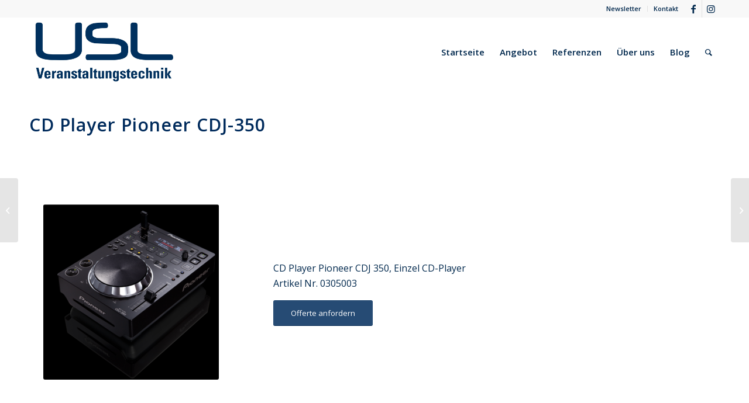

--- FILE ---
content_type: text/html; charset=UTF-8
request_url: https://www.uslschweiz.ch/portfolio-item/cd-player-pioneer-cdj-350/
body_size: 17407
content:
<!DOCTYPE html>
<html lang="de" class="html_stretched responsive av-preloader-disabled  html_header_top html_logo_left html_main_nav_header html_menu_right html_large html_header_sticky html_header_shrinking_disabled html_header_topbar_active html_mobile_menu_tablet html_header_searchicon html_content_align_center html_header_unstick_top_disabled html_header_stretch_disabled html_minimal_header html_elegant-blog html_modern-blog html_av-overlay-side html_av-overlay-side-classic html_av-submenu-clone html_entry_id_1867 av-cookies-no-cookie-consent av-no-preview av-default-lightbox html_text_menu_active av-mobile-menu-switch-default">
<head>
<meta charset="UTF-8" />


<!-- mobile setting -->
<meta name="viewport" content="width=device-width, initial-scale=1">

<!-- Scripts/CSS and wp_head hook -->
<meta name='robots' content='index, follow, max-image-preview:large, max-snippet:-1, max-video-preview:-1' />
<script id="cookieyes" type="text/javascript" src="https://cdn-cookieyes.com/client_data/fb8a84bfe7f28895375f835f/script.js"></script>
	<!-- This site is optimized with the Yoast SEO plugin v26.7 - https://yoast.com/wordpress/plugins/seo/ -->
	<title>CD Player Pioneer CDJ-350 - USL Veranstaltungstechnik</title>
	<link rel="canonical" href="https://www.uslschweiz.ch/portfolio-item/cd-player-pioneer-cdj-350/" />
	<meta property="og:locale" content="de_DE" />
	<meta property="og:type" content="article" />
	<meta property="og:title" content="CD Player Pioneer CDJ-350 - USL Veranstaltungstechnik" />
	<meta property="og:url" content="https://www.uslschweiz.ch/portfolio-item/cd-player-pioneer-cdj-350/" />
	<meta property="og:site_name" content="USL Veranstaltungstechnik" />
	<meta property="article:modified_time" content="2018-11-15T06:24:09+00:00" />
	<meta property="og:image" content="https://www.uslschweiz.ch/webseite/wp-content/uploads/2017/08/306.3.png" />
	<meta property="og:image:width" content="1000" />
	<meta property="og:image:height" content="1000" />
	<meta property="og:image:type" content="image/png" />
	<meta name="twitter:card" content="summary_large_image" />
	<meta name="twitter:label1" content="Geschätzte Lesezeit" />
	<meta name="twitter:data1" content="3 Minuten" />
	<script type="application/ld+json" class="yoast-schema-graph">{"@context":"https://schema.org","@graph":[{"@type":"WebPage","@id":"https://www.uslschweiz.ch/portfolio-item/cd-player-pioneer-cdj-350/","url":"https://www.uslschweiz.ch/portfolio-item/cd-player-pioneer-cdj-350/","name":"CD Player Pioneer CDJ-350 - USL Veranstaltungstechnik","isPartOf":{"@id":"https://www.uslschweiz.ch/#website"},"primaryImageOfPage":{"@id":"https://www.uslschweiz.ch/portfolio-item/cd-player-pioneer-cdj-350/#primaryimage"},"image":{"@id":"https://www.uslschweiz.ch/portfolio-item/cd-player-pioneer-cdj-350/#primaryimage"},"thumbnailUrl":"https://www.uslschweiz.ch/webseite/wp-content/uploads/2017/08/306.3.png","datePublished":"2017-08-17T15:07:21+00:00","dateModified":"2018-11-15T06:24:09+00:00","breadcrumb":{"@id":"https://www.uslschweiz.ch/portfolio-item/cd-player-pioneer-cdj-350/#breadcrumb"},"inLanguage":"de","potentialAction":[{"@type":"ReadAction","target":["https://www.uslschweiz.ch/portfolio-item/cd-player-pioneer-cdj-350/"]}]},{"@type":"ImageObject","inLanguage":"de","@id":"https://www.uslschweiz.ch/portfolio-item/cd-player-pioneer-cdj-350/#primaryimage","url":"https://www.uslschweiz.ch/webseite/wp-content/uploads/2017/08/306.3.png","contentUrl":"https://www.uslschweiz.ch/webseite/wp-content/uploads/2017/08/306.3.png","width":1000,"height":1000},{"@type":"BreadcrumbList","@id":"https://www.uslschweiz.ch/portfolio-item/cd-player-pioneer-cdj-350/#breadcrumb","itemListElement":[{"@type":"ListItem","position":1,"name":"Startseite","item":"https://www.uslschweiz.ch/veranstaltungstechnik-2/"},{"@type":"ListItem","position":2,"name":"CD Player Pioneer CDJ-350"}]},{"@type":"WebSite","@id":"https://www.uslschweiz.ch/#website","url":"https://www.uslschweiz.ch/","name":"USL Veranstaltungstechnik","description":"Die Profis für Licht und Ton für Ihre Veranstaltung in der Schweiz","potentialAction":[{"@type":"SearchAction","target":{"@type":"EntryPoint","urlTemplate":"https://www.uslschweiz.ch/?s={search_term_string}"},"query-input":{"@type":"PropertyValueSpecification","valueRequired":true,"valueName":"search_term_string"}}],"inLanguage":"de"}]}</script>
	<!-- / Yoast SEO plugin. -->


<link rel="alternate" type="application/rss+xml" title="USL Veranstaltungstechnik &raquo; Feed" href="https://www.uslschweiz.ch/feed/" />
<link rel="alternate" title="oEmbed (JSON)" type="application/json+oembed" href="https://www.uslschweiz.ch/wp-json/oembed/1.0/embed?url=https%3A%2F%2Fwww.uslschweiz.ch%2Fportfolio-item%2Fcd-player-pioneer-cdj-350%2F" />
<link rel="alternate" title="oEmbed (XML)" type="text/xml+oembed" href="https://www.uslschweiz.ch/wp-json/oembed/1.0/embed?url=https%3A%2F%2Fwww.uslschweiz.ch%2Fportfolio-item%2Fcd-player-pioneer-cdj-350%2F&#038;format=xml" />

<!-- google webfont font replacement -->

			<script type='text/javascript'>

				(function() {

					/*	check if webfonts are disabled by user setting via cookie - or user must opt in.	*/
					var html = document.getElementsByTagName('html')[0];
					var cookie_check = html.className.indexOf('av-cookies-needs-opt-in') >= 0 || html.className.indexOf('av-cookies-can-opt-out') >= 0;
					var allow_continue = true;
					var silent_accept_cookie = html.className.indexOf('av-cookies-user-silent-accept') >= 0;

					if( cookie_check && ! silent_accept_cookie )
					{
						if( ! document.cookie.match(/aviaCookieConsent/) || html.className.indexOf('av-cookies-session-refused') >= 0 )
						{
							allow_continue = false;
						}
						else
						{
							if( ! document.cookie.match(/aviaPrivacyRefuseCookiesHideBar/) )
							{
								allow_continue = false;
							}
							else if( ! document.cookie.match(/aviaPrivacyEssentialCookiesEnabled/) )
							{
								allow_continue = false;
							}
							else if( document.cookie.match(/aviaPrivacyGoogleWebfontsDisabled/) )
							{
								allow_continue = false;
							}
						}
					}

					if( allow_continue )
					{
						var f = document.createElement('link');

						f.type 	= 'text/css';
						f.rel 	= 'stylesheet';
						f.href 	= 'https://fonts.googleapis.com/css?family=Open+Sans:400,600&display=auto';
						f.id 	= 'avia-google-webfont';

						document.getElementsByTagName('head')[0].appendChild(f);
					}
				})();

			</script>
			<style id='wp-img-auto-sizes-contain-inline-css' type='text/css'>
img:is([sizes=auto i],[sizes^="auto," i]){contain-intrinsic-size:3000px 1500px}
/*# sourceURL=wp-img-auto-sizes-contain-inline-css */
</style>
<link rel='stylesheet' id='wp-block-library-css' href='https://www.uslschweiz.ch/webseite/wp-includes/css/dist/block-library/style.min.css?ver=6.9' type='text/css' media='all' />
<style id='global-styles-inline-css' type='text/css'>
:root{--wp--preset--aspect-ratio--square: 1;--wp--preset--aspect-ratio--4-3: 4/3;--wp--preset--aspect-ratio--3-4: 3/4;--wp--preset--aspect-ratio--3-2: 3/2;--wp--preset--aspect-ratio--2-3: 2/3;--wp--preset--aspect-ratio--16-9: 16/9;--wp--preset--aspect-ratio--9-16: 9/16;--wp--preset--color--black: #000000;--wp--preset--color--cyan-bluish-gray: #abb8c3;--wp--preset--color--white: #ffffff;--wp--preset--color--pale-pink: #f78da7;--wp--preset--color--vivid-red: #cf2e2e;--wp--preset--color--luminous-vivid-orange: #ff6900;--wp--preset--color--luminous-vivid-amber: #fcb900;--wp--preset--color--light-green-cyan: #7bdcb5;--wp--preset--color--vivid-green-cyan: #00d084;--wp--preset--color--pale-cyan-blue: #8ed1fc;--wp--preset--color--vivid-cyan-blue: #0693e3;--wp--preset--color--vivid-purple: #9b51e0;--wp--preset--color--metallic-red: #b02b2c;--wp--preset--color--maximum-yellow-red: #edae44;--wp--preset--color--yellow-sun: #eeee22;--wp--preset--color--palm-leaf: #83a846;--wp--preset--color--aero: #7bb0e7;--wp--preset--color--old-lavender: #745f7e;--wp--preset--color--steel-teal: #5f8789;--wp--preset--color--raspberry-pink: #d65799;--wp--preset--color--medium-turquoise: #4ecac2;--wp--preset--gradient--vivid-cyan-blue-to-vivid-purple: linear-gradient(135deg,rgb(6,147,227) 0%,rgb(155,81,224) 100%);--wp--preset--gradient--light-green-cyan-to-vivid-green-cyan: linear-gradient(135deg,rgb(122,220,180) 0%,rgb(0,208,130) 100%);--wp--preset--gradient--luminous-vivid-amber-to-luminous-vivid-orange: linear-gradient(135deg,rgb(252,185,0) 0%,rgb(255,105,0) 100%);--wp--preset--gradient--luminous-vivid-orange-to-vivid-red: linear-gradient(135deg,rgb(255,105,0) 0%,rgb(207,46,46) 100%);--wp--preset--gradient--very-light-gray-to-cyan-bluish-gray: linear-gradient(135deg,rgb(238,238,238) 0%,rgb(169,184,195) 100%);--wp--preset--gradient--cool-to-warm-spectrum: linear-gradient(135deg,rgb(74,234,220) 0%,rgb(151,120,209) 20%,rgb(207,42,186) 40%,rgb(238,44,130) 60%,rgb(251,105,98) 80%,rgb(254,248,76) 100%);--wp--preset--gradient--blush-light-purple: linear-gradient(135deg,rgb(255,206,236) 0%,rgb(152,150,240) 100%);--wp--preset--gradient--blush-bordeaux: linear-gradient(135deg,rgb(254,205,165) 0%,rgb(254,45,45) 50%,rgb(107,0,62) 100%);--wp--preset--gradient--luminous-dusk: linear-gradient(135deg,rgb(255,203,112) 0%,rgb(199,81,192) 50%,rgb(65,88,208) 100%);--wp--preset--gradient--pale-ocean: linear-gradient(135deg,rgb(255,245,203) 0%,rgb(182,227,212) 50%,rgb(51,167,181) 100%);--wp--preset--gradient--electric-grass: linear-gradient(135deg,rgb(202,248,128) 0%,rgb(113,206,126) 100%);--wp--preset--gradient--midnight: linear-gradient(135deg,rgb(2,3,129) 0%,rgb(40,116,252) 100%);--wp--preset--font-size--small: 1rem;--wp--preset--font-size--medium: 1.125rem;--wp--preset--font-size--large: 1.75rem;--wp--preset--font-size--x-large: clamp(1.75rem, 3vw, 2.25rem);--wp--preset--spacing--20: 0.44rem;--wp--preset--spacing--30: 0.67rem;--wp--preset--spacing--40: 1rem;--wp--preset--spacing--50: 1.5rem;--wp--preset--spacing--60: 2.25rem;--wp--preset--spacing--70: 3.38rem;--wp--preset--spacing--80: 5.06rem;--wp--preset--shadow--natural: 6px 6px 9px rgba(0, 0, 0, 0.2);--wp--preset--shadow--deep: 12px 12px 50px rgba(0, 0, 0, 0.4);--wp--preset--shadow--sharp: 6px 6px 0px rgba(0, 0, 0, 0.2);--wp--preset--shadow--outlined: 6px 6px 0px -3px rgb(255, 255, 255), 6px 6px rgb(0, 0, 0);--wp--preset--shadow--crisp: 6px 6px 0px rgb(0, 0, 0);}:root { --wp--style--global--content-size: 800px;--wp--style--global--wide-size: 1130px; }:where(body) { margin: 0; }.wp-site-blocks > .alignleft { float: left; margin-right: 2em; }.wp-site-blocks > .alignright { float: right; margin-left: 2em; }.wp-site-blocks > .aligncenter { justify-content: center; margin-left: auto; margin-right: auto; }:where(.is-layout-flex){gap: 0.5em;}:where(.is-layout-grid){gap: 0.5em;}.is-layout-flow > .alignleft{float: left;margin-inline-start: 0;margin-inline-end: 2em;}.is-layout-flow > .alignright{float: right;margin-inline-start: 2em;margin-inline-end: 0;}.is-layout-flow > .aligncenter{margin-left: auto !important;margin-right: auto !important;}.is-layout-constrained > .alignleft{float: left;margin-inline-start: 0;margin-inline-end: 2em;}.is-layout-constrained > .alignright{float: right;margin-inline-start: 2em;margin-inline-end: 0;}.is-layout-constrained > .aligncenter{margin-left: auto !important;margin-right: auto !important;}.is-layout-constrained > :where(:not(.alignleft):not(.alignright):not(.alignfull)){max-width: var(--wp--style--global--content-size);margin-left: auto !important;margin-right: auto !important;}.is-layout-constrained > .alignwide{max-width: var(--wp--style--global--wide-size);}body .is-layout-flex{display: flex;}.is-layout-flex{flex-wrap: wrap;align-items: center;}.is-layout-flex > :is(*, div){margin: 0;}body .is-layout-grid{display: grid;}.is-layout-grid > :is(*, div){margin: 0;}body{padding-top: 0px;padding-right: 0px;padding-bottom: 0px;padding-left: 0px;}a:where(:not(.wp-element-button)){text-decoration: underline;}:root :where(.wp-element-button, .wp-block-button__link){background-color: #32373c;border-width: 0;color: #fff;font-family: inherit;font-size: inherit;font-style: inherit;font-weight: inherit;letter-spacing: inherit;line-height: inherit;padding-top: calc(0.667em + 2px);padding-right: calc(1.333em + 2px);padding-bottom: calc(0.667em + 2px);padding-left: calc(1.333em + 2px);text-decoration: none;text-transform: inherit;}.has-black-color{color: var(--wp--preset--color--black) !important;}.has-cyan-bluish-gray-color{color: var(--wp--preset--color--cyan-bluish-gray) !important;}.has-white-color{color: var(--wp--preset--color--white) !important;}.has-pale-pink-color{color: var(--wp--preset--color--pale-pink) !important;}.has-vivid-red-color{color: var(--wp--preset--color--vivid-red) !important;}.has-luminous-vivid-orange-color{color: var(--wp--preset--color--luminous-vivid-orange) !important;}.has-luminous-vivid-amber-color{color: var(--wp--preset--color--luminous-vivid-amber) !important;}.has-light-green-cyan-color{color: var(--wp--preset--color--light-green-cyan) !important;}.has-vivid-green-cyan-color{color: var(--wp--preset--color--vivid-green-cyan) !important;}.has-pale-cyan-blue-color{color: var(--wp--preset--color--pale-cyan-blue) !important;}.has-vivid-cyan-blue-color{color: var(--wp--preset--color--vivid-cyan-blue) !important;}.has-vivid-purple-color{color: var(--wp--preset--color--vivid-purple) !important;}.has-metallic-red-color{color: var(--wp--preset--color--metallic-red) !important;}.has-maximum-yellow-red-color{color: var(--wp--preset--color--maximum-yellow-red) !important;}.has-yellow-sun-color{color: var(--wp--preset--color--yellow-sun) !important;}.has-palm-leaf-color{color: var(--wp--preset--color--palm-leaf) !important;}.has-aero-color{color: var(--wp--preset--color--aero) !important;}.has-old-lavender-color{color: var(--wp--preset--color--old-lavender) !important;}.has-steel-teal-color{color: var(--wp--preset--color--steel-teal) !important;}.has-raspberry-pink-color{color: var(--wp--preset--color--raspberry-pink) !important;}.has-medium-turquoise-color{color: var(--wp--preset--color--medium-turquoise) !important;}.has-black-background-color{background-color: var(--wp--preset--color--black) !important;}.has-cyan-bluish-gray-background-color{background-color: var(--wp--preset--color--cyan-bluish-gray) !important;}.has-white-background-color{background-color: var(--wp--preset--color--white) !important;}.has-pale-pink-background-color{background-color: var(--wp--preset--color--pale-pink) !important;}.has-vivid-red-background-color{background-color: var(--wp--preset--color--vivid-red) !important;}.has-luminous-vivid-orange-background-color{background-color: var(--wp--preset--color--luminous-vivid-orange) !important;}.has-luminous-vivid-amber-background-color{background-color: var(--wp--preset--color--luminous-vivid-amber) !important;}.has-light-green-cyan-background-color{background-color: var(--wp--preset--color--light-green-cyan) !important;}.has-vivid-green-cyan-background-color{background-color: var(--wp--preset--color--vivid-green-cyan) !important;}.has-pale-cyan-blue-background-color{background-color: var(--wp--preset--color--pale-cyan-blue) !important;}.has-vivid-cyan-blue-background-color{background-color: var(--wp--preset--color--vivid-cyan-blue) !important;}.has-vivid-purple-background-color{background-color: var(--wp--preset--color--vivid-purple) !important;}.has-metallic-red-background-color{background-color: var(--wp--preset--color--metallic-red) !important;}.has-maximum-yellow-red-background-color{background-color: var(--wp--preset--color--maximum-yellow-red) !important;}.has-yellow-sun-background-color{background-color: var(--wp--preset--color--yellow-sun) !important;}.has-palm-leaf-background-color{background-color: var(--wp--preset--color--palm-leaf) !important;}.has-aero-background-color{background-color: var(--wp--preset--color--aero) !important;}.has-old-lavender-background-color{background-color: var(--wp--preset--color--old-lavender) !important;}.has-steel-teal-background-color{background-color: var(--wp--preset--color--steel-teal) !important;}.has-raspberry-pink-background-color{background-color: var(--wp--preset--color--raspberry-pink) !important;}.has-medium-turquoise-background-color{background-color: var(--wp--preset--color--medium-turquoise) !important;}.has-black-border-color{border-color: var(--wp--preset--color--black) !important;}.has-cyan-bluish-gray-border-color{border-color: var(--wp--preset--color--cyan-bluish-gray) !important;}.has-white-border-color{border-color: var(--wp--preset--color--white) !important;}.has-pale-pink-border-color{border-color: var(--wp--preset--color--pale-pink) !important;}.has-vivid-red-border-color{border-color: var(--wp--preset--color--vivid-red) !important;}.has-luminous-vivid-orange-border-color{border-color: var(--wp--preset--color--luminous-vivid-orange) !important;}.has-luminous-vivid-amber-border-color{border-color: var(--wp--preset--color--luminous-vivid-amber) !important;}.has-light-green-cyan-border-color{border-color: var(--wp--preset--color--light-green-cyan) !important;}.has-vivid-green-cyan-border-color{border-color: var(--wp--preset--color--vivid-green-cyan) !important;}.has-pale-cyan-blue-border-color{border-color: var(--wp--preset--color--pale-cyan-blue) !important;}.has-vivid-cyan-blue-border-color{border-color: var(--wp--preset--color--vivid-cyan-blue) !important;}.has-vivid-purple-border-color{border-color: var(--wp--preset--color--vivid-purple) !important;}.has-metallic-red-border-color{border-color: var(--wp--preset--color--metallic-red) !important;}.has-maximum-yellow-red-border-color{border-color: var(--wp--preset--color--maximum-yellow-red) !important;}.has-yellow-sun-border-color{border-color: var(--wp--preset--color--yellow-sun) !important;}.has-palm-leaf-border-color{border-color: var(--wp--preset--color--palm-leaf) !important;}.has-aero-border-color{border-color: var(--wp--preset--color--aero) !important;}.has-old-lavender-border-color{border-color: var(--wp--preset--color--old-lavender) !important;}.has-steel-teal-border-color{border-color: var(--wp--preset--color--steel-teal) !important;}.has-raspberry-pink-border-color{border-color: var(--wp--preset--color--raspberry-pink) !important;}.has-medium-turquoise-border-color{border-color: var(--wp--preset--color--medium-turquoise) !important;}.has-vivid-cyan-blue-to-vivid-purple-gradient-background{background: var(--wp--preset--gradient--vivid-cyan-blue-to-vivid-purple) !important;}.has-light-green-cyan-to-vivid-green-cyan-gradient-background{background: var(--wp--preset--gradient--light-green-cyan-to-vivid-green-cyan) !important;}.has-luminous-vivid-amber-to-luminous-vivid-orange-gradient-background{background: var(--wp--preset--gradient--luminous-vivid-amber-to-luminous-vivid-orange) !important;}.has-luminous-vivid-orange-to-vivid-red-gradient-background{background: var(--wp--preset--gradient--luminous-vivid-orange-to-vivid-red) !important;}.has-very-light-gray-to-cyan-bluish-gray-gradient-background{background: var(--wp--preset--gradient--very-light-gray-to-cyan-bluish-gray) !important;}.has-cool-to-warm-spectrum-gradient-background{background: var(--wp--preset--gradient--cool-to-warm-spectrum) !important;}.has-blush-light-purple-gradient-background{background: var(--wp--preset--gradient--blush-light-purple) !important;}.has-blush-bordeaux-gradient-background{background: var(--wp--preset--gradient--blush-bordeaux) !important;}.has-luminous-dusk-gradient-background{background: var(--wp--preset--gradient--luminous-dusk) !important;}.has-pale-ocean-gradient-background{background: var(--wp--preset--gradient--pale-ocean) !important;}.has-electric-grass-gradient-background{background: var(--wp--preset--gradient--electric-grass) !important;}.has-midnight-gradient-background{background: var(--wp--preset--gradient--midnight) !important;}.has-small-font-size{font-size: var(--wp--preset--font-size--small) !important;}.has-medium-font-size{font-size: var(--wp--preset--font-size--medium) !important;}.has-large-font-size{font-size: var(--wp--preset--font-size--large) !important;}.has-x-large-font-size{font-size: var(--wp--preset--font-size--x-large) !important;}
/*# sourceURL=global-styles-inline-css */
</style>

<link rel='stylesheet' id='avia-merged-styles-css' href='https://www.uslschweiz.ch/webseite/wp-content/uploads/dynamic_avia/avia-merged-styles-fd5cdd52c45f438478a872abcb1aae24---69659a4020312.css' type='text/css' media='all' />
<link rel='stylesheet' id='avia-single-post-1867-css' href='https://www.uslschweiz.ch/webseite/wp-content/uploads/dynamic_avia/avia_posts_css/post-1867.css?ver=ver-1768356515' type='text/css' media='all' />
<script type="text/javascript" src="https://www.uslschweiz.ch/webseite/wp-includes/js/jquery/jquery.min.js?ver=3.7.1" id="jquery-core-js"></script>
<script type="text/javascript" src="https://www.uslschweiz.ch/webseite/wp-includes/js/jquery/jquery-migrate.min.js?ver=3.4.1" id="jquery-migrate-js"></script>
<script type="text/javascript" src="https://www.uslschweiz.ch/webseite/wp-content/uploads/dynamic_avia/avia-head-scripts-e46866dab1f04e2304ef208497ce46a5---69659a402cd32.js" id="avia-head-scripts-js"></script>
<link rel="https://api.w.org/" href="https://www.uslschweiz.ch/wp-json/" /><link rel="alternate" title="JSON" type="application/json" href="https://www.uslschweiz.ch/wp-json/wp/v2/portfolio/1867" /><link rel="EditURI" type="application/rsd+xml" title="RSD" href="https://www.uslschweiz.ch/webseite/xmlrpc.php?rsd" />
<meta name="generator" content="WordPress 6.9" />
<link rel='shortlink' href='https://www.uslschweiz.ch/?p=1867' />
<link rel="profile" href="https://gmpg.org/xfn/11" />
<link rel="alternate" type="application/rss+xml" title="USL Veranstaltungstechnik RSS2 Feed" href="https://www.uslschweiz.ch/feed/" />
<link rel="pingback" href="https://www.uslschweiz.ch/webseite/xmlrpc.php" />
<!--[if lt IE 9]><script src="https://www.uslschweiz.ch/webseite/wp-content/themes/enfold/js/html5shiv.js"></script><![endif]-->
<link rel="icon" href="https://uslschweiz.ch/webseite/wp-content/uploads/2017/07/usl-favicon.png" type="image/png">
<meta name="generator" content="Elementor 3.24.2; features: e_font_icon_svg, additional_custom_breakpoints; settings: css_print_method-external, google_font-enabled, font_display-swap">
			<style>
				.e-con.e-parent:nth-of-type(n+4):not(.e-lazyloaded):not(.e-no-lazyload),
				.e-con.e-parent:nth-of-type(n+4):not(.e-lazyloaded):not(.e-no-lazyload) * {
					background-image: none !important;
				}
				@media screen and (max-height: 1024px) {
					.e-con.e-parent:nth-of-type(n+3):not(.e-lazyloaded):not(.e-no-lazyload),
					.e-con.e-parent:nth-of-type(n+3):not(.e-lazyloaded):not(.e-no-lazyload) * {
						background-image: none !important;
					}
				}
				@media screen and (max-height: 640px) {
					.e-con.e-parent:nth-of-type(n+2):not(.e-lazyloaded):not(.e-no-lazyload),
					.e-con.e-parent:nth-of-type(n+2):not(.e-lazyloaded):not(.e-no-lazyload) * {
						background-image: none !important;
					}
				}
			</style>
			
<!-- To speed up the rendering and to display the site as fast as possible to the user we include some styles and scripts for above the fold content inline -->
<script type="text/javascript">'use strict';var avia_is_mobile=!1;if(/Android|webOS|iPhone|iPad|iPod|BlackBerry|IEMobile|Opera Mini/i.test(navigator.userAgent)&&'ontouchstart' in document.documentElement){avia_is_mobile=!0;document.documentElement.className+=' avia_mobile '}
else{document.documentElement.className+=' avia_desktop '};document.documentElement.className+=' js_active ';(function(){var e=['-webkit-','-moz-','-ms-',''],n='',o=!1,a=!1;for(var t in e){if(e[t]+'transform' in document.documentElement.style){o=!0;n=e[t]+'transform'};if(e[t]+'perspective' in document.documentElement.style){a=!0}};if(o){document.documentElement.className+=' avia_transform '};if(a){document.documentElement.className+=' avia_transform3d '};if(typeof document.getElementsByClassName=='function'&&typeof document.documentElement.getBoundingClientRect=='function'&&avia_is_mobile==!1){if(n&&window.innerHeight>0){setTimeout(function(){var e=0,o={},a=0,t=document.getElementsByClassName('av-parallax'),i=window.pageYOffset||document.documentElement.scrollTop;for(e=0;e<t.length;e++){t[e].style.top='0px';o=t[e].getBoundingClientRect();a=Math.ceil((window.innerHeight+i-o.top)*0.3);t[e].style[n]='translate(0px, '+a+'px)';t[e].style.top='auto';t[e].className+=' enabled-parallax '}},50)}}})();</script><style type="text/css">
		@font-face {font-family: 'entypo-fontello'; font-weight: normal; font-style: normal; font-display: auto;
		src: url('https://www.uslschweiz.ch/webseite/wp-content/themes/enfold/config-templatebuilder/avia-template-builder/assets/fonts/entypo-fontello.woff2') format('woff2'),
		url('https://www.uslschweiz.ch/webseite/wp-content/themes/enfold/config-templatebuilder/avia-template-builder/assets/fonts/entypo-fontello.woff') format('woff'),
		url('https://www.uslschweiz.ch/webseite/wp-content/themes/enfold/config-templatebuilder/avia-template-builder/assets/fonts/entypo-fontello.ttf') format('truetype'),
		url('https://www.uslschweiz.ch/webseite/wp-content/themes/enfold/config-templatebuilder/avia-template-builder/assets/fonts/entypo-fontello.svg#entypo-fontello') format('svg'),
		url('https://www.uslschweiz.ch/webseite/wp-content/themes/enfold/config-templatebuilder/avia-template-builder/assets/fonts/entypo-fontello.eot'),
		url('https://www.uslschweiz.ch/webseite/wp-content/themes/enfold/config-templatebuilder/avia-template-builder/assets/fonts/entypo-fontello.eot?#iefix') format('embedded-opentype');
		} #top .avia-font-entypo-fontello, body .avia-font-entypo-fontello, html body [data-av_iconfont='entypo-fontello']:before{ font-family: 'entypo-fontello'; }
		</style>

<!--
Debugging Info for Theme support: 

Theme: Enfold
Version: 6.0.4
Installed: enfold
AviaFramework Version: 5.6
AviaBuilder Version: 5.3
aviaElementManager Version: 1.0.1
ML:256-PU:31-PLA:15
WP:6.9
Compress: CSS:all theme files - JS:all theme files
Updates: enabled - token has changed and not verified
PLAu:13
-->
</head>

<body id="top" class="wp-singular portfolio-template-default single single-portfolio postid-1867 wp-theme-enfold stretched rtl_columns av-curtain-numeric open_sans  avia-responsive-images-support elementor-default elementor-kit-8391" itemscope="itemscope" itemtype="https://schema.org/WebPage" >

	
	<div id='wrap_all'>

	
<header id='header' class='all_colors header_color light_bg_color  av_header_top av_logo_left av_main_nav_header av_menu_right av_large av_header_sticky av_header_shrinking_disabled av_header_stretch_disabled av_mobile_menu_tablet av_header_searchicon av_header_unstick_top_disabled av_minimal_header av_bottom_nav_disabled  av_header_border_disabled'  data-av_shrink_factor='50' role="banner" itemscope="itemscope" itemtype="https://schema.org/WPHeader" >

		<div id='header_meta' class='container_wrap container_wrap_meta  av_icon_active_right av_extra_header_active av_secondary_right av_entry_id_1867'>

			      <div class='container'>
			      <ul class='noLightbox social_bookmarks icon_count_2'><li class='social_bookmarks_facebook av-social-link-facebook social_icon_1'><a target="_blank" aria-label="Link zu Facebook" href='https://www.facebook.com/uslschweiz' aria-hidden='false' data-av_icon='' data-av_iconfont='entypo-fontello' title='Facebook' rel="noopener"><span class='avia_hidden_link_text'>Facebook</span></a></li><li class='social_bookmarks_instagram av-social-link-instagram social_icon_2'><a target="_blank" aria-label="Link zu Instagram" href='https://www.instagram.com/uslschweiz/' aria-hidden='false' data-av_icon='' data-av_iconfont='entypo-fontello' title='Instagram' rel="noopener"><span class='avia_hidden_link_text'>Instagram</span></a></li></ul><nav class='sub_menu'  role="navigation" itemscope="itemscope" itemtype="https://schema.org/SiteNavigationElement" ><ul role="menu" class="menu" id="avia2-menu"><li role="menuitem" id="menu-item-182" class="menu-item menu-item-type-post_type menu-item-object-page menu-item-182"><a href="https://www.uslschweiz.ch/newsletter/">Newsletter</a></li>
<li role="menuitem" id="menu-item-183" class="menu-item menu-item-type-post_type menu-item-object-page menu-item-183"><a href="https://www.uslschweiz.ch/kontakt/">Kontakt</a></li>
</ul></nav>			      </div>
		</div>

		<div  id='header_main' class='container_wrap container_wrap_logo'>

        <div class='container av-logo-container'><div class='inner-container'><span class='logo avia-standard-logo'><a href='https://www.uslschweiz.ch/' class='' aria-label='USL Veranstaltungstechnik' ><img src="https://uslschweiz.ch/webseite/wp-content/uploads/2017/09/usl-logo-veranstaltungstechnik.jpg" height="100" width="300" alt='USL Veranstaltungstechnik' title='' /></a></span><nav class='main_menu' data-selectname='Wähle eine Seite'  role="navigation" itemscope="itemscope" itemtype="https://schema.org/SiteNavigationElement" ><div class="avia-menu av-main-nav-wrap"><ul role="menu" class="menu av-main-nav" id="avia-menu"><li role="menuitem" id="menu-item-31" class="menu-item menu-item-type-post_type menu-item-object-page menu-item-home menu-item-top-level menu-item-top-level-1"><a href="https://www.uslschweiz.ch/" itemprop="url" tabindex="0"><span class="avia-bullet"></span><span class="avia-menu-text">Startseite</span><span class="avia-menu-fx"><span class="avia-arrow-wrap"><span class="avia-arrow"></span></span></span></a></li>
<li role="menuitem" id="menu-item-27" class="menu-item menu-item-type-post_type menu-item-object-page menu-item-has-children menu-item-top-level menu-item-top-level-2"><a href="https://www.uslschweiz.ch/angebot/" itemprop="url" tabindex="0"><span class="avia-bullet"></span><span class="avia-menu-text">Angebot</span><span class="avia-menu-fx"><span class="avia-arrow-wrap"><span class="avia-arrow"></span></span></span></a>


<ul class="sub-menu">
	<li role="menuitem" id="menu-item-781" class="menu-item menu-item-type-post_type menu-item-object-page"><a href="https://www.uslschweiz.ch/angebot/kongresstechnik-fuer-ihre-veranstaltung/" itemprop="url" tabindex="0"><span class="avia-bullet"></span><span class="avia-menu-text">Kongresstechnik</span></a></li>
	<li role="menuitem" id="menu-item-64" class="menu-item menu-item-type-post_type menu-item-object-page"><a href="https://www.uslschweiz.ch/angebot/beleuchtung/" itemprop="url" tabindex="0"><span class="avia-bullet"></span><span class="avia-menu-text">Beleuchtung</span></a></li>
	<li role="menuitem" id="menu-item-63" class="menu-item menu-item-type-post_type menu-item-object-page"><a href="https://www.uslschweiz.ch/angebot/beschallung/" itemprop="url" tabindex="0"><span class="avia-bullet"></span><span class="avia-menu-text">Beschallung</span></a></li>
	<li role="menuitem" id="menu-item-62" class="menu-item menu-item-type-post_type menu-item-object-page"><a href="https://www.uslschweiz.ch/angebot/multimedia/" itemprop="url" tabindex="0"><span class="avia-bullet"></span><span class="avia-menu-text">Multimedia</span></a></li>
	<li role="menuitem" id="menu-item-2651" class="menu-item menu-item-type-post_type menu-item-object-page"><a href="https://www.uslschweiz.ch/angebot/effekte-und-nebel/" itemprop="url" tabindex="0"><span class="avia-bullet"></span><span class="avia-menu-text">Effekte und Nebel</span></a></li>
	<li role="menuitem" id="menu-item-2652" class="menu-item menu-item-type-post_type menu-item-object-page"><a href="https://www.uslschweiz.ch/angebot/buehne/" itemprop="url" tabindex="0"><span class="avia-bullet"></span><span class="avia-menu-text">Bühnenelemente</span></a></li>
	<li role="menuitem" id="menu-item-2660" class="menu-item menu-item-type-post_type menu-item-object-page"><a href="https://www.uslschweiz.ch/angebot/mobiliar/" itemprop="url" tabindex="0"><span class="avia-bullet"></span><span class="avia-menu-text">Mobiliar</span></a></li>
	<li role="menuitem" id="menu-item-2670" class="menu-item menu-item-type-post_type menu-item-object-page"><a href="https://www.uslschweiz.ch/angebot/rigging/" itemprop="url" tabindex="0"><span class="avia-bullet"></span><span class="avia-menu-text">Rigging</span></a></li>
	<li role="menuitem" id="menu-item-2675" class="menu-item menu-item-type-post_type menu-item-object-page"><a href="https://www.uslschweiz.ch/angebot/strom/" itemprop="url" tabindex="0"><span class="avia-bullet"></span><span class="avia-menu-text">Strom</span></a></li>
</ul>
</li>
<li role="menuitem" id="menu-item-186" class="menu-item menu-item-type-post_type menu-item-object-page menu-item-mega-parent  menu-item-top-level menu-item-top-level-3"><a href="https://www.uslschweiz.ch/referenzen/" itemprop="url" tabindex="0"><span class="avia-bullet"></span><span class="avia-menu-text">Referenzen</span><span class="avia-menu-fx"><span class="avia-arrow-wrap"><span class="avia-arrow"></span></span></span></a></li>
<li role="menuitem" id="menu-item-24" class="menu-item menu-item-type-post_type menu-item-object-page menu-item-top-level menu-item-top-level-4"><a href="https://www.uslschweiz.ch/ueber-uns/" itemprop="url" tabindex="0"><span class="avia-bullet"></span><span class="avia-menu-text">Über uns</span><span class="avia-menu-fx"><span class="avia-arrow-wrap"><span class="avia-arrow"></span></span></span></a></li>
<li role="menuitem" id="menu-item-25" class="menu-item menu-item-type-post_type menu-item-object-page menu-item-top-level menu-item-top-level-5"><a href="https://www.uslschweiz.ch/blog/" itemprop="url" tabindex="0"><span class="avia-bullet"></span><span class="avia-menu-text">Blog</span><span class="avia-menu-fx"><span class="avia-arrow-wrap"><span class="avia-arrow"></span></span></span></a></li>
<li id="menu-item-search" class="noMobile menu-item menu-item-search-dropdown menu-item-avia-special" role="menuitem"><a aria-label="Suche" href="?s=" rel="nofollow" data-avia-search-tooltip="
&lt;search&gt;
	&lt;form role=&quot;search&quot; action=&quot;https://www.uslschweiz.ch/&quot; id=&quot;searchform&quot; method=&quot;get&quot; class=&quot;&quot;&gt;
		&lt;div&gt;
			&lt;input type=&quot;submit&quot; value=&quot;&quot; id=&quot;searchsubmit&quot; class=&quot;button avia-font-entypo-fontello&quot; title=&quot;Enter at least 3 characters to show search results in a dropdown or click to route to search result page to show all results&quot; /&gt;
			&lt;input type=&quot;search&quot; id=&quot;s&quot; name=&quot;s&quot; value=&quot;&quot; aria-label=&#039;Suche&#039; placeholder=&#039;Suche&#039; required /&gt;
					&lt;/div&gt;
	&lt;/form&gt;
&lt;/search&gt;
" aria-hidden='false' data-av_icon='' data-av_iconfont='entypo-fontello'><span class="avia_hidden_link_text">Suche</span></a></li><li class="av-burger-menu-main menu-item-avia-special " role="menuitem">
	        			<a href="#" aria-label="Menü" aria-hidden="false">
							<span class="av-hamburger av-hamburger--spin av-js-hamburger">
								<span class="av-hamburger-box">
						          <span class="av-hamburger-inner"></span>
						          <strong>Menü</strong>
								</span>
							</span>
							<span class="avia_hidden_link_text">Menü</span>
						</a>
	        		   </li></ul></div></nav></div> </div> 
		<!-- end container_wrap-->
		</div>
<div class="header_bg"></div>
<!-- end header -->
</header>

	<div id='main' class='all_colors' data-scroll-offset='116'>

	<div   class='main_color container_wrap_first container_wrap fullsize'  ><div class='container av-section-cont-open' ><main  role="main" itemprop="mainContentOfPage"  class='template-page content  av-content-full alpha units'><div class='post-entry post-entry-type-page post-entry-1867'><div class='entry-content-wrapper clearfix'><div  class='av-special-heading av-joi7l38f-7718e9a962e2e5e472c9ae691726a2e5 av-special-heading-h1 blockquote modern-quote  avia-builder-el-0  el_before_av_one_third  avia-builder-el-first '><h1 class='av-special-heading-tag '  itemprop="headline"  >CD Player Pioneer CDJ-350</h1><div class="special-heading-border"><div class="special-heading-inner-border"></div></div></div>
<div class='flex_column_table av-eaq4rv-2ec27004962ff2e9e4963c0a13718e93 sc-av_one_third av-equal-height-column-flextable'><div  class='flex_column av-eaq4rv-2ec27004962ff2e9e4963c0a13718e93 av_one_third  avia-builder-el-1  el_after_av_heading  el_before_av_two_third  first flex_column_table_cell av-equal-height-column av-align-middle av-zero-column-padding  '     ><div  class='avia-image-container av-19d20r-d159b56834225794c6ebf10f869227b3 av-styling- avia-align-center  avia-builder-el-2  avia-builder-el-no-sibling '   itemprop="image" itemscope="itemscope" itemtype="https://schema.org/ImageObject" ><div class="avia-image-container-inner"><div class="avia-image-overlay-wrap"><img fetchpriority="high" fetchpriority="high" decoding="async" fetchpriority="high" class='wp-image-1855 avia-img-lazy-loading-not-1855 avia_image ' src="https://www.uslschweiz.ch/webseite/wp-content/uploads/2017/08/306.3-300x300.png" alt='' title='Pioneer CDJ 350, Einzel CD-Player'  height="300" width="300"  itemprop="thumbnailUrl" srcset="https://www.uslschweiz.ch/webseite/wp-content/uploads/2017/08/306.3-300x300.png 300w, https://www.uslschweiz.ch/webseite/wp-content/uploads/2017/08/306.3-80x80.png 80w, https://www.uslschweiz.ch/webseite/wp-content/uploads/2017/08/306.3-768x768.png 768w, https://www.uslschweiz.ch/webseite/wp-content/uploads/2017/08/306.3-36x36.png 36w, https://www.uslschweiz.ch/webseite/wp-content/uploads/2017/08/306.3-180x180.png 180w, https://www.uslschweiz.ch/webseite/wp-content/uploads/2017/08/306.3-705x705.png 705w, https://www.uslschweiz.ch/webseite/wp-content/uploads/2017/08/306.3-120x120.png 120w, https://www.uslschweiz.ch/webseite/wp-content/uploads/2017/08/306.3-450x450.png 450w, https://www.uslschweiz.ch/webseite/wp-content/uploads/2017/08/306.3.png 1000w" sizes="(max-width: 300px) 100vw, 300px" /></div></div></div></div>
<div class='av-flex-placeholder'></div><div  class='flex_column av-aoqrzf-6e0c4a48aeada628f8f5ad411df5c235 av_two_third  avia-builder-el-3  el_after_av_one_third  el_before_av_section  avia-builder-el-last  flex_column_table_cell av-equal-height-column av-align-middle av-zero-column-padding  '     ><section  class='av_textblock_section av-us5ez-2313542e8948f491a4466ddb786287ca '   itemscope="itemscope" itemtype="https://schema.org/CreativeWork" ><div class='avia_textblock'  itemprop="text" ><p>CD Player Pioneer CDJ 350, Einzel CD-Player<br />
Artikel Nr. 0305003</p>
</div></section>
<div  class='avia-button-wrap av-70sh6j-0db9638272715596eba96df5bac499ae-wrap avia-button-left  avia-builder-el-5  el_after_av_textblock  avia-builder-el-last '><a href='https://uslschweiz.ch/webseite/offerte/'  class='avia-button av-70sh6j-0db9638272715596eba96df5bac499ae av-link-btn avia-icon_select-no avia-size-large avia-position-left avia-color-theme-color'   aria-label="Offerte anfordern"><span class='avia_iconbox_title' >Offerte anfordern</span></a></div></div></div><!--close column table wrapper. Autoclose: 1 --></div></div></main><!-- close content main element --></div></div><div id='av_section_1'  class='avia-section av-nqdm3-76a0c7d87a56c5a62b9e973346844908 main_color avia-section-default avia-no-border-styling  avia-builder-el-6  el_after_av_two_third  avia-builder-el-last  avia-bg-style-scroll container_wrap fullsize'  ><div class='container av-section-cont-open' ><div class='template-page content  av-content-full alpha units'><div class='post-entry post-entry-type-page post-entry-1867'><div class='entry-content-wrapper clearfix'>
<div  class='av-special-heading av-3pqurv-cc71d6095c781346be089c98797da9d5 av-special-heading-h3 blockquote modern-quote modern-centered  avia-builder-el-7  el_before_av_masonry_entries  avia-builder-el-no-sibling '><h3 class='av-special-heading-tag '  itemprop="headline"  >Ähnliche Artikel</h3><div class="special-heading-border"><div class="special-heading-inner-border"></div></div></div>
<div id='av-masonry-1' class='av-masonry av-262lzv-2a5a8e446f02f503c68a6e9d466e2f4d noHover av-flex-size av-large-gap av-hover-overlay- av-masonry-animation-active av-masonry-col-6 av-caption-always av-caption-style- av-masonry-entries ' data-post_id="1867"><div class="av-masonry-container isotope av-js-disabled"><div class='av-masonry-entry isotope-item av-masonry-item-no-image '></div><a href="https://www.uslschweiz.ch/portfolio-item/doppelfunksender/"  id='av-masonry-1-item-1280' data-av-masonry-item='1280' class='av-masonry-entry isotope-item post-1280 portfolio type-portfolio status-publish has-post-thumbnail hentry portfolio_entries-kongresstechnik portfolio_entries-uebersetzungsanlagen  av-masonry-item-with-image' title="101.3"   itemscope="itemscope" itemtype="https://schema.org/CreativeWork" ><div class='av-inner-masonry-sizer'></div><figure class='av-inner-masonry main_color'><div class="av-masonry-outerimage-container"><div class='av-masonry-image-container'  ><img fetchpriority="high" fetchpriority="high" decoding="async" width="705" height="705" fetchpriority="high" class="wp-image-1247 avia-img-lazy-loading-not-1247"  src="https://www.uslschweiz.ch/webseite/wp-content/uploads/2017/08/101.3-705x705.jpg" title="101.3" alt="" srcset="https://www.uslschweiz.ch/webseite/wp-content/uploads/2017/08/101.3-705x705.jpg 705w, https://www.uslschweiz.ch/webseite/wp-content/uploads/2017/08/101.3-80x80.jpg 80w, https://www.uslschweiz.ch/webseite/wp-content/uploads/2017/08/101.3-300x300.jpg 300w, https://www.uslschweiz.ch/webseite/wp-content/uploads/2017/08/101.3-768x768.jpg 768w, https://www.uslschweiz.ch/webseite/wp-content/uploads/2017/08/101.3-36x36.jpg 36w, https://www.uslschweiz.ch/webseite/wp-content/uploads/2017/08/101.3-180x180.jpg 180w, https://www.uslschweiz.ch/webseite/wp-content/uploads/2017/08/101.3-120x120.jpg 120w, https://www.uslschweiz.ch/webseite/wp-content/uploads/2017/08/101.3-450x450.jpg 450w, https://www.uslschweiz.ch/webseite/wp-content/uploads/2017/08/101.3.jpg 1000w" sizes="(max-width: 705px) 100vw, 705px" /></div></div><figcaption class='av-inner-masonry-content site-background'><div class='av-inner-masonry-content-pos'><div class='av-inner-masonry-content-pos-content'><div class='avia-arrow'></div><h3 class='av-masonry-entry-title entry-title '  itemprop="headline" >Doppelfunksender</h3></div></div></figcaption></figure></a><!--end av-masonry entry--><a href="https://www.uslschweiz.ch/portfolio-item/funkkopfhoerer-20-stueck/"  id='av-masonry-1-item-1290' data-av-masonry-item='1290' class='av-masonry-entry isotope-item post-1290 portfolio type-portfolio status-publish has-post-thumbnail hentry portfolio_entries-kongresstechnik portfolio_entries-uebersetzungsanlagen  av-masonry-item-with-image' title="101.5"   itemscope="itemscope" itemtype="https://schema.org/CreativeWork" ><div class='av-inner-masonry-sizer'></div><figure class='av-inner-masonry main_color'><div class="av-masonry-outerimage-container"><div class='av-masonry-image-container'  ><img fetchpriority="high" fetchpriority="high" decoding="async" width="705" height="705" fetchpriority="high" class="wp-image-1249 avia-img-lazy-loading-not-1249"  src="https://www.uslschweiz.ch/webseite/wp-content/uploads/2017/08/101.5-705x705.jpg" title="101.5" alt="" srcset="https://www.uslschweiz.ch/webseite/wp-content/uploads/2017/08/101.5-705x705.jpg 705w, https://www.uslschweiz.ch/webseite/wp-content/uploads/2017/08/101.5-80x80.jpg 80w, https://www.uslschweiz.ch/webseite/wp-content/uploads/2017/08/101.5-300x300.jpg 300w, https://www.uslschweiz.ch/webseite/wp-content/uploads/2017/08/101.5-768x768.jpg 768w, https://www.uslschweiz.ch/webseite/wp-content/uploads/2017/08/101.5-1030x1030.jpg 1030w, https://www.uslschweiz.ch/webseite/wp-content/uploads/2017/08/101.5-36x36.jpg 36w, https://www.uslschweiz.ch/webseite/wp-content/uploads/2017/08/101.5-180x180.jpg 180w, https://www.uslschweiz.ch/webseite/wp-content/uploads/2017/08/101.5-120x120.jpg 120w, https://www.uslschweiz.ch/webseite/wp-content/uploads/2017/08/101.5-450x450.jpg 450w, https://www.uslschweiz.ch/webseite/wp-content/uploads/2017/08/101.5.jpg 1200w" sizes="(max-width: 705px) 100vw, 705px" /></div></div><figcaption class='av-inner-masonry-content site-background'><div class='av-inner-masonry-content-pos'><div class='av-inner-masonry-content-pos-content'><div class='avia-arrow'></div><h3 class='av-masonry-entry-title entry-title '  itemprop="headline" >Funkkopfhörer 20 Stk.</h3></div></div></figcaption></figure></a><!--end av-masonry entry--><a href="https://www.uslschweiz.ch/portfolio-item/sennheiser-sl/"  id='av-masonry-1-item-1277' data-av-masonry-item='1277' class='av-masonry-entry isotope-item post-1277 portfolio type-portfolio status-publish has-post-thumbnail hentry portfolio_entries-kongresstechnik portfolio_entries-uebersetzungsanlagen  av-masonry-item-with-image' title="101.2"   itemscope="itemscope" itemtype="https://schema.org/CreativeWork" ><div class='av-inner-masonry-sizer'></div><figure class='av-inner-masonry main_color'><div class="av-masonry-outerimage-container"><div class='av-masonry-image-container'  ><img fetchpriority="high" fetchpriority="high" decoding="async" width="705" height="705" fetchpriority="high" class="wp-image-1246 avia-img-lazy-loading-not-1246"  src="https://www.uslschweiz.ch/webseite/wp-content/uploads/2017/08/101.2-705x705.jpg" title="101.2" alt="" srcset="https://www.uslschweiz.ch/webseite/wp-content/uploads/2017/08/101.2-705x705.jpg 705w, https://www.uslschweiz.ch/webseite/wp-content/uploads/2017/08/101.2-80x80.jpg 80w, https://www.uslschweiz.ch/webseite/wp-content/uploads/2017/08/101.2-300x300.jpg 300w, https://www.uslschweiz.ch/webseite/wp-content/uploads/2017/08/101.2-768x768.jpg 768w, https://www.uslschweiz.ch/webseite/wp-content/uploads/2017/08/101.2-36x36.jpg 36w, https://www.uslschweiz.ch/webseite/wp-content/uploads/2017/08/101.2-180x180.jpg 180w, https://www.uslschweiz.ch/webseite/wp-content/uploads/2017/08/101.2-120x120.jpg 120w, https://www.uslschweiz.ch/webseite/wp-content/uploads/2017/08/101.2-450x450.jpg 450w, https://www.uslschweiz.ch/webseite/wp-content/uploads/2017/08/101.2.jpg 800w" sizes="(max-width: 705px) 100vw, 705px" /></div></div><figcaption class='av-inner-masonry-content site-background'><div class='av-inner-masonry-content-pos'><div class='av-inner-masonry-content-pos-content'><div class='avia-arrow'></div><h3 class='av-masonry-entry-title entry-title '  itemprop="headline" >Sennheiser SL</h3></div></div></figcaption></figure></a><!--end av-masonry entry--><a href="https://www.uslschweiz.ch/portfolio-item/zusatzfunkkopfhoerer/"  id='av-masonry-1-item-1294' data-av-masonry-item='1294' class='av-masonry-entry isotope-item post-1294 portfolio type-portfolio status-publish has-post-thumbnail hentry portfolio_entries-kongresstechnik portfolio_entries-uebersetzungsanlagen  av-masonry-item-with-image' title="101.5"   itemscope="itemscope" itemtype="https://schema.org/CreativeWork" ><div class='av-inner-masonry-sizer'></div><figure class='av-inner-masonry main_color'><div class="av-masonry-outerimage-container"><div class='av-masonry-image-container'  ><img fetchpriority="high" fetchpriority="high" decoding="async" width="705" height="705" fetchpriority="high" class="wp-image-1249 avia-img-lazy-loading-not-1249"  src="https://www.uslschweiz.ch/webseite/wp-content/uploads/2017/08/101.5-705x705.jpg" title="101.5" alt="" srcset="https://www.uslschweiz.ch/webseite/wp-content/uploads/2017/08/101.5-705x705.jpg 705w, https://www.uslschweiz.ch/webseite/wp-content/uploads/2017/08/101.5-80x80.jpg 80w, https://www.uslschweiz.ch/webseite/wp-content/uploads/2017/08/101.5-300x300.jpg 300w, https://www.uslschweiz.ch/webseite/wp-content/uploads/2017/08/101.5-768x768.jpg 768w, https://www.uslschweiz.ch/webseite/wp-content/uploads/2017/08/101.5-1030x1030.jpg 1030w, https://www.uslschweiz.ch/webseite/wp-content/uploads/2017/08/101.5-36x36.jpg 36w, https://www.uslschweiz.ch/webseite/wp-content/uploads/2017/08/101.5-180x180.jpg 180w, https://www.uslschweiz.ch/webseite/wp-content/uploads/2017/08/101.5-120x120.jpg 120w, https://www.uslschweiz.ch/webseite/wp-content/uploads/2017/08/101.5-450x450.jpg 450w, https://www.uslschweiz.ch/webseite/wp-content/uploads/2017/08/101.5.jpg 1200w" sizes="(max-width: 705px) 100vw, 705px" /></div></div><figcaption class='av-inner-masonry-content site-background'><div class='av-inner-masonry-content-pos'><div class='av-inner-masonry-content-pos-content'><div class='avia-arrow'></div><h3 class='av-masonry-entry-title entry-title '  itemprop="headline" >Zusatzfunkkopfhörer</h3></div></div></figcaption></figure></a><!--end av-masonry entry--><a href="https://www.uslschweiz.ch/portfolio-item/funkkopfhoerer/"  id='av-masonry-1-item-1284' data-av-masonry-item='1284' class='av-masonry-entry isotope-item post-1284 portfolio type-portfolio status-publish has-post-thumbnail hentry portfolio_entries-kongresstechnik portfolio_entries-uebersetzungsanlagen  av-masonry-item-with-image' title="101.4"   itemscope="itemscope" itemtype="https://schema.org/CreativeWork" ><div class='av-inner-masonry-sizer'></div><figure class='av-inner-masonry main_color'><div class="av-masonry-outerimage-container"><div class='av-masonry-image-container'  ><img fetchpriority="high" fetchpriority="high" decoding="async" width="705" height="705" fetchpriority="high" class="wp-image-1248 avia-img-lazy-loading-not-1248"  src="https://www.uslschweiz.ch/webseite/wp-content/uploads/2017/08/101.4-705x705.jpg" title="101.4" alt="Kongresstechnik" srcset="https://www.uslschweiz.ch/webseite/wp-content/uploads/2017/08/101.4-705x705.jpg 705w, https://www.uslschweiz.ch/webseite/wp-content/uploads/2017/08/101.4-80x80.jpg 80w, https://www.uslschweiz.ch/webseite/wp-content/uploads/2017/08/101.4-300x300.jpg 300w, https://www.uslschweiz.ch/webseite/wp-content/uploads/2017/08/101.4-768x768.jpg 768w, https://www.uslschweiz.ch/webseite/wp-content/uploads/2017/08/101.4-36x36.jpg 36w, https://www.uslschweiz.ch/webseite/wp-content/uploads/2017/08/101.4-180x180.jpg 180w, https://www.uslschweiz.ch/webseite/wp-content/uploads/2017/08/101.4-120x120.jpg 120w, https://www.uslschweiz.ch/webseite/wp-content/uploads/2017/08/101.4-450x450.jpg 450w, https://www.uslschweiz.ch/webseite/wp-content/uploads/2017/08/101.4.jpg 800w" sizes="(max-width: 705px) 100vw, 705px" /></div></div><figcaption class='av-inner-masonry-content site-background'><div class='av-inner-masonry-content-pos'><div class='av-inner-masonry-content-pos-content'><div class='avia-arrow'></div><h3 class='av-masonry-entry-title entry-title '  itemprop="headline" >Funkkopfhörer</h3></div></div></figcaption></figure></a><!--end av-masonry entry--><a href="https://www.uslschweiz.ch/portfolio-item/dolmetscherkabine/"  id='av-masonry-1-item-1244' data-av-masonry-item='1244' class='av-masonry-entry isotope-item post-1244 portfolio type-portfolio status-publish has-post-thumbnail hentry portfolio_entries-kongresstechnik portfolio_entries-uebersetzungsanlagen  av-masonry-item-with-image' title="101.1"   itemscope="itemscope" itemtype="https://schema.org/CreativeWork" ><div class='av-inner-masonry-sizer'></div><figure class='av-inner-masonry main_color'><div class="av-masonry-outerimage-container"><div class='av-masonry-image-container'  ><img fetchpriority="high" fetchpriority="high" decoding="async" width="705" height="705" fetchpriority="high" class="wp-image-1245 avia-img-lazy-loading-not-1245"  src="https://www.uslschweiz.ch/webseite/wp-content/uploads/2017/08/101.1-705x705.jpg" title="101.1" alt="Kongresstechnik" srcset="https://www.uslschweiz.ch/webseite/wp-content/uploads/2017/08/101.1-705x705.jpg 705w, https://www.uslschweiz.ch/webseite/wp-content/uploads/2017/08/101.1-80x80.jpg 80w, https://www.uslschweiz.ch/webseite/wp-content/uploads/2017/08/101.1-300x300.jpg 300w, https://www.uslschweiz.ch/webseite/wp-content/uploads/2017/08/101.1-768x769.jpg 768w, https://www.uslschweiz.ch/webseite/wp-content/uploads/2017/08/101.1-1028x1030.jpg 1028w, https://www.uslschweiz.ch/webseite/wp-content/uploads/2017/08/101.1-36x36.jpg 36w, https://www.uslschweiz.ch/webseite/wp-content/uploads/2017/08/101.1-180x180.jpg 180w, https://www.uslschweiz.ch/webseite/wp-content/uploads/2017/08/101.1-120x120.jpg 120w, https://www.uslschweiz.ch/webseite/wp-content/uploads/2017/08/101.1-450x451.jpg 450w, https://www.uslschweiz.ch/webseite/wp-content/uploads/2017/08/101.1.jpg 1222w" sizes="(max-width: 705px) 100vw, 705px" /></div></div><figcaption class='av-inner-masonry-content site-background'><div class='av-inner-masonry-content-pos'><div class='av-inner-masonry-content-pos-content'><div class='avia-arrow'></div><h3 class='av-masonry-entry-title entry-title '  itemprop="headline" >Dolmetscherkabine</h3></div></div></figcaption></figure></a><!--end av-masonry entry--></div></div>
</p>
</div></div></div><!-- close content main div --> <!-- section close by builder template -->		</div><!--end builder template--></div><!-- close default .container_wrap element -->				<div class='container_wrap footer_color' id='footer'>

					<div class='container'>

						<div class='flex_column av_one_fourth  first el_before_av_one_fourth'><section id="text-2" class="widget clearfix widget_text"><h3 class="widgettitle">Kontakt</h3>			<div class="textwidget"><p><strong>USL Veranstaltungstechnik</strong><br />
Industrieweg 16<br />
3426 Aefligen<br />
Telefon +41 (0)31 762 00 80</p>
<p><a href="&#109;&#x61;&#x69;l&#116;&#x6f;:&#105;&#x6e;&#x66;o&#64;&#x75;s&#108;&#x73;&#x63;h&#119;&#x65;i&#122;&#x2e;&#x63;&#104;">&#x69;n&#x66;&#111;&#x40;&#117;s&#x6c;s&#x63;&#104;&#x77;&#101;i&#x7a;&#46;&#x63;&#104;</a><br />
<a href="http://www.uslschweiz.ch/">www.uslschweiz.ch</a></p>
<p><a href="https://uslschweiz.ch/agb/">AGB</a></p>
</div>
		<span class="seperator extralight-border"></span></section></div><div class='flex_column av_one_fourth  el_after_av_one_fourth el_before_av_one_fourth '><section id="avia_mailchimp_widget-2" class="widget clearfix avia-widget-container avia_mailchimp_widget avia_no_block_preview"><h3 class="widgettitle">Newsletter</h3><div class='av-mailchimp-widget av-mailchimp-widget-style-'><form action="https://www.uslschweiz.ch/portfolio-item/cd-player-pioneer-cdj-350/" method="post"  data-av-custom-send='mailchimp_send'data-fields-with-error="Fehler wurden in folgenden Feld(ern) gefunden:" class="avia_ajax_form av-form-labels-hidden    avia-mailchimp-form " data-avia-form-id="1" data-avia-redirect='' ><fieldset><p class='  first_form  form_element form_fullwidth av-last-visible-form-element' id='element_avia_0_1'><label for="avia_0_1">E-Mail-Adresse <abbr class="required" title="benötigt">*</abbr></label> <input name="avia_0_1" class="text_input is_email" type="text" id="avia_0_1" value=""  placeholder='E-Mail-Adresse*'/></p><p class="hidden"><input type="text" name="avia_avia_username_1" class="hidden " id="avia_avia_username_1" value="" /></p><p class="form_element "><input type="hidden" value="1" name="avia_generated_form1" /><input type="submit" value="Anmelden" class="button"  data-sending-label="Sende"/></p></fieldset></form><div id="ajaxresponse_1" class="ajaxresponse ajaxresponse_1 hidden"></div></div><span class="seperator extralight-border"></span></section></div><div class='flex_column av_one_fourth  el_after_av_one_fourth el_before_av_one_fourth '><section id="text-3" class="widget clearfix widget_text">			<div class="textwidget"></div>
		<span class="seperator extralight-border"></span></section></div><div class='flex_column av_one_fourth  el_after_av_one_fourth el_before_av_one_fourth '><section id="text-4" class="widget clearfix widget_text">			<div class="textwidget"></div>
		<span class="seperator extralight-border"></span></section></div>
					</div>

				<!-- ####### END FOOTER CONTAINER ####### -->
				</div>

	

	
				<footer class='container_wrap socket_color' id='socket'  role="contentinfo" itemscope="itemscope" itemtype="https://schema.org/WPFooter" aria-label="Copyright and company info" >
                    <div class='container'>

                        <span class='copyright'>© USL event & mediatechnik   –   <a href="https://uslschweiz.ch/impressum-und-datenschutz/">Impressum & Datenschutz</a>   –   realisiert durch <a href="http://www.spruchreif.ch">spruchreif.ch</a> und <a href="https://www.omh.swiss/">omh.swiss</a></span>

                        
                    </div>

	            <!-- ####### END SOCKET CONTAINER ####### -->
				</footer>


					<!-- end main -->
		</div>

		<a class='avia-post-nav avia-post-prev with-image' href='https://www.uslschweiz.ch/portfolio-item/cd-player-pioneer-cdj-2000-nexus/' ><span class="label iconfont" aria-hidden='true' data-av_icon='' data-av_iconfont='entypo-fontello'></span><span class="entry-info-wrap"><span class="entry-info"><span class='entry-title'>CD Player Pioneer CDJ-2000 Nexus</span><span class='entry-image'><img loading="lazy" width="80" height="80" src="https://www.uslschweiz.ch/webseite/wp-content/uploads/2017/08/306.2-80x80.png" class="wp-image-1854 avia-img-lazy-loading-1854 attachment-thumbnail size-thumbnail wp-post-image" alt="" decoding="async" srcset="https://www.uslschweiz.ch/webseite/wp-content/uploads/2017/08/306.2-80x80.png 80w, https://www.uslschweiz.ch/webseite/wp-content/uploads/2017/08/306.2-300x300.png 300w, https://www.uslschweiz.ch/webseite/wp-content/uploads/2017/08/306.2-768x768.png 768w, https://www.uslschweiz.ch/webseite/wp-content/uploads/2017/08/306.2-36x36.png 36w, https://www.uslschweiz.ch/webseite/wp-content/uploads/2017/08/306.2-180x180.png 180w, https://www.uslschweiz.ch/webseite/wp-content/uploads/2017/08/306.2-705x705.png 705w, https://www.uslschweiz.ch/webseite/wp-content/uploads/2017/08/306.2-120x120.png 120w, https://www.uslschweiz.ch/webseite/wp-content/uploads/2017/08/306.2-450x450.png 450w, https://www.uslschweiz.ch/webseite/wp-content/uploads/2017/08/306.2.png 1000w" sizes="(max-width: 80px) 100vw, 80px" /></span></span></span></a><a class='avia-post-nav avia-post-next with-image' href='https://www.uslschweiz.ch/portfolio-item/cd-player-denon-dn-d9000/' ><span class="label iconfont" aria-hidden='true' data-av_icon='' data-av_iconfont='entypo-fontello'></span><span class="entry-info-wrap"><span class="entry-info"><span class='entry-image'><img loading="lazy" width="80" height="80" src="https://www.uslschweiz.ch/webseite/wp-content/uploads/2017/08/306.4-80x80.png" class="wp-image-1856 avia-img-lazy-loading-1856 attachment-thumbnail size-thumbnail wp-post-image" alt="" decoding="async" srcset="https://www.uslschweiz.ch/webseite/wp-content/uploads/2017/08/306.4-80x80.png 80w, https://www.uslschweiz.ch/webseite/wp-content/uploads/2017/08/306.4-300x300.png 300w, https://www.uslschweiz.ch/webseite/wp-content/uploads/2017/08/306.4-768x768.png 768w, https://www.uslschweiz.ch/webseite/wp-content/uploads/2017/08/306.4-36x36.png 36w, https://www.uslschweiz.ch/webseite/wp-content/uploads/2017/08/306.4-180x180.png 180w, https://www.uslschweiz.ch/webseite/wp-content/uploads/2017/08/306.4-705x705.png 705w, https://www.uslschweiz.ch/webseite/wp-content/uploads/2017/08/306.4-120x120.png 120w, https://www.uslschweiz.ch/webseite/wp-content/uploads/2017/08/306.4-450x450.png 450w, https://www.uslschweiz.ch/webseite/wp-content/uploads/2017/08/306.4.png 1000w" sizes="(max-width: 80px) 100vw, 80px" /></span><span class='entry-title'>CD Player Denon DN-D9000</span></span></span></a><!-- end wrap_all --></div>

<a href='#top' title='Nach oben scrollen' id='scroll-top-link' aria-hidden='true' data-av_icon='' data-av_iconfont='entypo-fontello' tabindex='-1'><span class="avia_hidden_link_text">Nach oben scrollen</span></a>

<div id="fb-root"></div>

<script type="text/javascript">window.$zoho=window.$zoho || {};$zoho.salesiq=$zoho.salesiq||{ready:function(){}};var d=document;s=d.createElement("script");s.type="text/javascript";s.id="zsiqscript";s.defer=true;s.src="https://salesiq.zohopublic.eu/widget?plugin_source=wordpress&wc=siq19fb3bb620d818bc8e3f68a4882ad97f2a2c3c56ce4ca302094832b850bda538e301bbfc027a5cf96c9724205af10ee7";t=d.getElementsByTagName("script")[0];t.parentNode.insertBefore(s,t);</script><script type="speculationrules">
{"prefetch":[{"source":"document","where":{"and":[{"href_matches":"/*"},{"not":{"href_matches":["/webseite/wp-*.php","/webseite/wp-admin/*","/webseite/wp-content/uploads/*","/webseite/wp-content/*","/webseite/wp-content/plugins/*","/webseite/wp-content/themes/enfold/*","/*\\?(.+)"]}},{"not":{"selector_matches":"a[rel~=\"nofollow\"]"}},{"not":{"selector_matches":".no-prefetch, .no-prefetch a"}}]},"eagerness":"conservative"}]}
</script>

 <script type='text/javascript'>
 /* <![CDATA[ */  
var avia_framework_globals = avia_framework_globals || {};
    avia_framework_globals.frameworkUrl = 'https://www.uslschweiz.ch/webseite/wp-content/themes/enfold/framework/';
    avia_framework_globals.installedAt = 'https://www.uslschweiz.ch/webseite/wp-content/themes/enfold/';
    avia_framework_globals.ajaxurl = 'https://www.uslschweiz.ch/webseite/wp-admin/admin-ajax.php';
/* ]]> */ 
</script>
 
 			<script type='text/javascript'>
				const lazyloadRunObserver = () => {
					const lazyloadBackgrounds = document.querySelectorAll( `.e-con.e-parent:not(.e-lazyloaded)` );
					const lazyloadBackgroundObserver = new IntersectionObserver( ( entries ) => {
						entries.forEach( ( entry ) => {
							if ( entry.isIntersecting ) {
								let lazyloadBackground = entry.target;
								if( lazyloadBackground ) {
									lazyloadBackground.classList.add( 'e-lazyloaded' );
								}
								lazyloadBackgroundObserver.unobserve( entry.target );
							}
						});
					}, { rootMargin: '200px 0px 200px 0px' } );
					lazyloadBackgrounds.forEach( ( lazyloadBackground ) => {
						lazyloadBackgroundObserver.observe( lazyloadBackground );
					} );
				};
				const events = [
					'DOMContentLoaded',
					'elementor/lazyload/observe',
				];
				events.forEach( ( event ) => {
					document.addEventListener( event, lazyloadRunObserver );
				} );
			</script>
			<script type="text/javascript" src="https://www.uslschweiz.ch/webseite/wp-content/uploads/dynamic_avia/avia-footer-scripts-489dbb863d7fda9e6f42c8c260b1915d---69659a408dcc6.js" id="avia-footer-scripts-js"></script>

<script type='text/javascript'>

	(function($) {

			/*	check if google analytics tracking is disabled by user setting via cookie - or user must opt in.	*/

			var analytics_code = "<!-- Global site tag (gtag.js) - Google Analytics -->\n<script async src=\"https:\/\/www.googletagmanager.com\/gtag\/js?id=UA-91239455-1\"><\/script>\n<script>\n  window.dataLayer = window.dataLayer || [];\n  function gtag(){dataLayer.push(arguments);}\n  gtag('js', new Date());\n\n  gtag('config', 'UA-91239455-1');\n<!-- Global site tag (gtag.js) - Google Analytics -->\n<script async src=\"https:\/\/www.googletagmanager.com\/gtag\/js?id=UA-91239455-1\"><\/script>\n<script>\n  window.dataLayer = window.dataLayer || [];\n  function gtag(){dataLayer.push(arguments);}\n  gtag('js', new Date());\n\n  gtag('config', 'UA-91239455-1');\n<\/script>\n\n<!-- Google Tag Manager -->\n<script>(function(w,d,s,l,i){w[l]=w[l]||[];w[l].push({'gtm.start':\nnew Date().getTime(),event:'gtm.js'});var f=d.getElementsByTagName(s)[0],\nj=d.createElement(s),dl=l!='dataLayer'?'&l='+l:'';j.async=true;j.src=\n'https:\/\/www.googletagmanager.com\/gtm.js?id='+i+dl;f.parentNode.insertBefore(j,f);\n})(window,document,'script','dataLayer','GTM-PKL7PCB');<\/script>\n<!-- End Google Tag Manager -->\n\n<\/script>".replace(/\"/g, '"' );
			var html = document.getElementsByTagName('html')[0];

			$('html').on( 'avia-cookie-settings-changed', function(e)
			{
					var cookie_check = html.className.indexOf('av-cookies-needs-opt-in') >= 0 || html.className.indexOf('av-cookies-can-opt-out') >= 0;
					var allow_continue = true;
					var silent_accept_cookie = html.className.indexOf('av-cookies-user-silent-accept') >= 0;
					var script_loaded = $( 'script.google_analytics_scripts' );

					if( cookie_check && ! silent_accept_cookie )
					{
						if( ! document.cookie.match(/aviaCookieConsent/) || html.className.indexOf('av-cookies-session-refused') >= 0 )
						{
							allow_continue = false;
						}
						else
						{
							if( ! document.cookie.match(/aviaPrivacyRefuseCookiesHideBar/) )
							{
								allow_continue = false;
							}
							else if( ! document.cookie.match(/aviaPrivacyEssentialCookiesEnabled/) )
							{
								allow_continue = false;
							}
							else if( document.cookie.match(/aviaPrivacyGoogleTrackingDisabled/) )
							{
								allow_continue = false;
							}
						}
					}

					//	allow 3-rd party plugins to hook (see enfold\config-cookiebot\cookiebot.js)
					if( window['wp'] && wp.hooks )
					{
						allow_continue = wp.hooks.applyFilters( 'aviaCookieConsent_allow_continue', allow_continue );
					}

					if( ! allow_continue )
					{
//						window['ga-disable-UA-91239455-1'] = true;
						if( script_loaded.length > 0 )
						{
							script_loaded.remove();
						}
					}
					else
					{
						if( script_loaded.length == 0 )
						{
							$('head').append( analytics_code );
						}
					}
			});

			$('html').trigger( 'avia-cookie-settings-changed' );

	})( jQuery );

</script></body>
</html>


--- FILE ---
content_type: text/css
request_url: https://www.uslschweiz.ch/webseite/wp-content/uploads/dynamic_avia/avia_posts_css/post-1867.css?ver=ver-1768356515
body_size: 78
content:
#top .av-special-heading.av-joi7l38f-7718e9a962e2e5e472c9ae691726a2e5{padding-bottom:70px}body .av-special-heading.av-joi7l38f-7718e9a962e2e5e472c9ae691726a2e5 .av-special-heading-tag .heading-char{font-size:25px}.av-special-heading.av-joi7l38f-7718e9a962e2e5e472c9ae691726a2e5 .av-subheading{font-size:15px} .flex_column.av-eaq4rv-2ec27004962ff2e9e4963c0a13718e93{border-radius:0px 0px 0px 0px;padding:0px 0px 0px 0px} .avia-image-container.av-19d20r-d159b56834225794c6ebf10f869227b3 img.avia_image{box-shadow:none}.avia-image-container.av-19d20r-d159b56834225794c6ebf10f869227b3 .av-image-caption-overlay-center{color:#ffffff} .flex_column.av-aoqrzf-6e0c4a48aeada628f8f5ad411df5c235{border-radius:0px 0px 0px 0px;padding:0px 0px 0px 0px} #top .av-special-heading.av-3pqurv-cc71d6095c781346be089c98797da9d5{padding-bottom:10px}body .av-special-heading.av-3pqurv-cc71d6095c781346be089c98797da9d5 .av-special-heading-tag .heading-char{font-size:25px}.av-special-heading.av-3pqurv-cc71d6095c781346be089c98797da9d5 .av-subheading{font-size:15px}